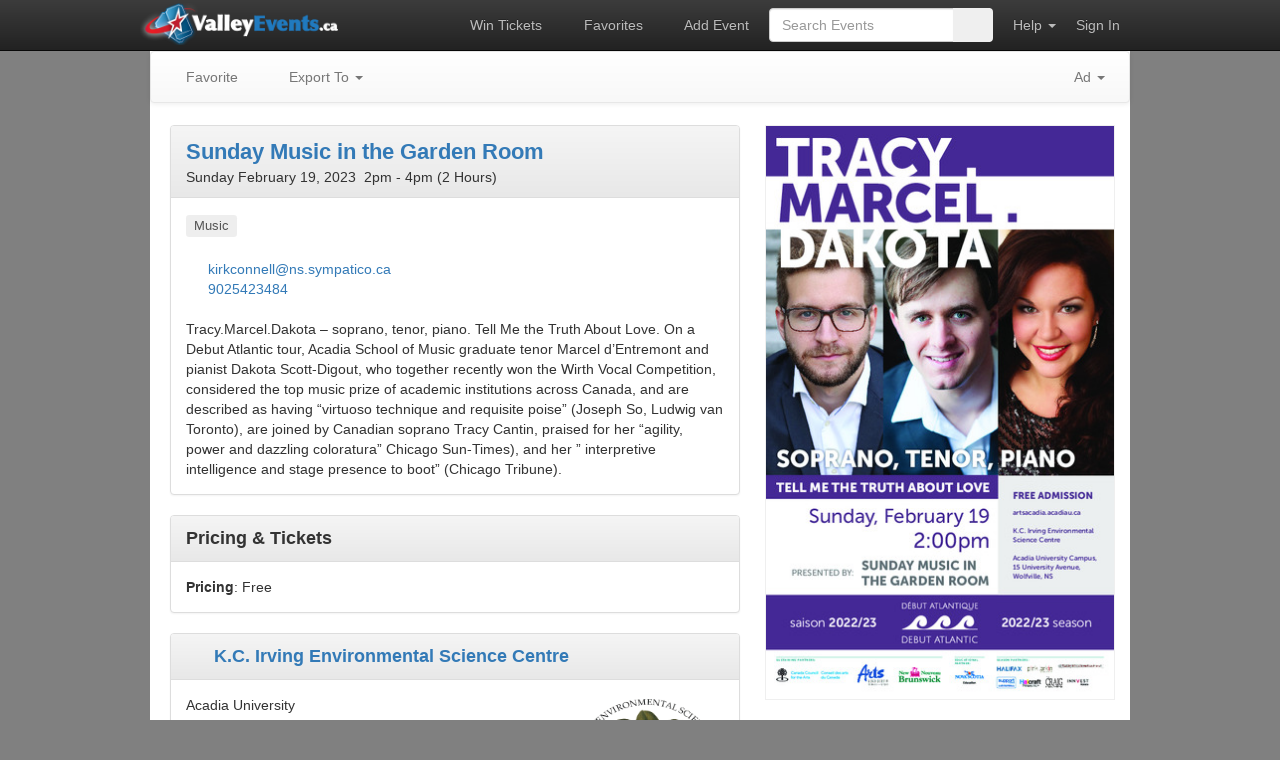

--- FILE ---
content_type: text/html; charset=UTF-8
request_url: https://valleyevents.ca/85858
body_size: 10010
content:
<!DOCTYPE html>
<html> 
<head>
<link rel="canonical" href="https://valleyevents.ca/85858" />
<link rel="alternate" media="handheld" href="https://mobile.valleyevents.ca/85858">

<meta charset="utf-8">
<meta name="viewport" content="width=device-width, initial-scale=1">
<meta http-equiv="X-UA-Compatible" content="IE=edge">

<!-- SEO -->
<meta name="keywords" content="Nova Scotia, Annapolis Valley, Events">
<meta name="description" content="Sunday Music in the Garden Room at K.C. Irving Environmental Science Centre in Wolfville on Sunday February 19">
<meta property="fb:page_id" content="24042024063">
<meta name="facebook-domain-verification" content="9n2960gs5r12iob2m9evjbsmp9w8kr">

<!-- Icons -->
<link rel="icon" href="/favicon.ico" type="image/x-icon">
<link rel="apple-touch-icon" href="/apple-touch-icon.png">
<link rel="apple-touch-icon" sizes="180x180" href="/icons/apple-touch-icon-180x180.png">
<link rel="apple-touch-icon" sizes="167x167" href="/icons/apple-touch-icon-167x167.png">
<link rel="apple-touch-icon" sizes="152x152" href="/icons/apple-touch-icon-152x152.png">
<link rel="apple-touch-icon" sizes="120x120" href="/icons/apple-touch-icon-120x120.png">

<!-- Bootstrap -->
<link rel="stylesheet" href="https://cdn.jsdelivr.net/npm/bootstrap@3.4.1/dist/css/bootstrap.min.css" integrity="sha384-HSMxcRTRxnN+Bdg0JdbxYKrThecOKuH5zCYotlSAcp1+c8xmyTe9GYg1l9a69psu" crossorigin="anonymous">
<link rel="stylesheet" href="https://cdn.jsdelivr.net/npm/bootstrap@3.4.1/dist/css/bootstrap-theme.min.css" integrity="sha384-6pzBo3FDv/PJ8r2KRkGHifhEocL+1X2rVCTTkUfGk7/0pbek5mMa1upzvWbrUbOZ" crossorigin="anonymous">

<!-- Font Awesome-->
<script src="https://kit.fontawesome.com/a79c93b943.js" crossorigin="anonymous" defer></script>

<style>
body {
    background-color: gray;
    padding-top: 50px;
}
.container {
    background-color: white;
}
#sidebar {
    padding-left: 0px;
}
.affix {
    top: 120px;
}
#sitenav .nav > li > a {
    color: #bbb;
    padding-right: 10px;
    padding-left: 10px;
}
#sitenav .nav > li > a:hover {
    color: white;
}
#sitenav form {
    padding-right: 10px;
    padding-left: 10px;
}
#pagenav {
    width: 980px !important;
}
#pagenav.affix {
    top: 51px;
}
.table th {
    background-color: #ebebeb !important;
}
a {
    cursor: pointer;
}
.ellipsis {
    overflow: hidden;
    text-overflow: ellipsis;
    white-space: nowrap;
}
.badge-light {
    background-color: silver;
}
#modifyVenueModal td {
    padding: 4px;
}

.fa, .fas, .fa-n { display: inline-block; width: 1.3em;}
.fa-lg { display: inline-block; width: 23px;}

.dropdown-menu > li > a {
    padding-top: 4px; /* adjust as needed */
    padding-bottom: 4px; /* adjust as needed */
}
</style>

<!-- Add index-head-errors.js code back in here to enable JS error logging. -->

<script type='application/ld+json'>
{
    "@context": "https://schema.org",
    "@type": "Event",
    "@id": "https://valleyevents.ca/85858#event",
    "url": "https://valleyevents.ca/85858",
    "name": "Sunday Music in the Garden Room",
    "startDate": "2023-02-19T14:00:00-04:00",
    "eventStatus": "https://schema.org/EventScheduled",
    "eventAttendanceMode": "https://schema.org/OfflineEventAttendanceMode",
    "description": "Tracy.Marcel.Dakota – soprano, tenor, piano.  Tell Me the Truth About Love.  On a Debut Atlantic tour, Acadia School of Music graduate  tenor Marcel d’Entremont and pianist Dakota Scott-Digout, who together recently won the Wirth Vocal Competition, considered the top music prize of academic institutions across Canada, and are described as having “virtuoso technique and requisite poise” (Joseph So, Ludwig van Toronto), are joined by Canadian soprano Tracy Cantin, praised for her “agility, power and dazzling coloratura” Chicago Sun-Times), and her ” interpretive intelligence and stage presence to boot” (Chicago Tribune). ",
    "organizer": {
        "@type": "Organization",
        "email": "kirkconnell@ns.sympatico.ca",
        "telephone": "9025423484"
    },
    "location": {
        "@type": "Place",
        "name": "K.C. Irving Environmental Science Centre",
        "address": {
            "@type": "PostalAddress",
            "streetAddress": "32 University Avenue",
            "addressLocality": "Wolfville",
            "postalCode": "B4P 2R6",
            "addressRegion": "NS",
            "addressCountry": "CA"
        },
        "logo": "https://valleyevents.ca/images/venue/logo/84.png?",
        "telephone": "902-585-5242",
        "email": "botanicalgardens@acadiau.ca",
        "geo": {
            "@type": "GeoCoordinates",
            "latitude": 45.08757,
            "longitude": -64.368027
        }
    },
    "endDate": "2023-02-19T16:00:00-04:00",
    "image": [
        "https://valleyevents.ca/images/poster/85858.png?6799a2659089f8ac"
    ]
}
</script>

<!-- Twitter Card -->
<meta name="twitter:card" content="summary_large_image">
<meta name="twitter:site" content="@valleyevents">
<meta name="twitter:domain" content="valleyevents.ca">
<meta name="twitter:url" content="https://valleyevents.ca/85858">
<meta name="twitter:title" content="Sunday Music in the Garden Room at K.C. Irving Environmental Science Centre on Sunday February 19">
<meta name="twitter:description" content="Tracy.Marcel.Dakota – soprano, tenor, piano. Tell Me the Truth About Love. On a Debut Atlantic tour, Acadia School of Music graduate tenor Marcel d’Entremont and pianist Dakota Scott-Digout, who...">
<meta name="twitter:image" content="https://valleyevents.ca/images/poster/85858.png?6799a2659089f8ac">

<!-- Open Graph - Facebook -->
<meta property="fb:app_id" content="74459245422">
<meta property="fb:admins" content="500968658">

<!-- Open Graph -->
<meta property="og:locale" content="en_CA" />
<meta property="og:type" content="event" /> 
<meta property="og:site_name" content="Valley Events">
<meta property="og:url" content="https://valleyevents.ca/85858">
<meta property="og:title" content="Sunday Music in the Garden Room at K.C. Irving Environmental Science Centre on Sunday February 19">
<meta property="og:description" content="Tracy.Marcel.Dakota – soprano, tenor, piano. Tell Me the Truth About Love. On a Debut Atlantic tour, Acadia School of Music graduate tenor Marcel d’Entremont and pianist Dakota Scott-Digout, who...">
<meta property="og:image" content="https://valleyevents.ca/images/poster/85858.png?6799a2659089f8ac">
<meta property="og:image:width" content="612">
<meta property="og:image:height" content="1008">
<meta property="og:updated_time" content="2023-01-20T16:08:59-04:00" />
<meta property="event:start_time" content="2023-02-19T14:00:00-04:00">
<meta property="place:name" content="K.C. Irving Environmental Science Centre">
<meta property="place:address:streetAddress" content="32 University Avenue">
<meta property="place:address:locality" content="Wolfville">
<meta property="place:address:addressRegion" content="NS">
<meta property="place:address:postalCode" content="B4P 2R6">
<meta property="place:address:addressCountry" content="CA">
<meta property="place:location:latitude" content="45.08757">
<meta property="place:location:longitude" content="-64.368027">

<title>Sunday Music in the Garden Room at K.C. Irving Environmental Science Centre, Wolfville (February 19, 2023 2pm)</title>

<style>
    #pagenav a {
       padding-right: 14px;
    }
    #image-fullscreen {
        background: rgba(0, 0, 0, 0.85);
        position: fixed;
        top: 0;
        right: 0;
        bottom: 0;
        left: 0;
        z-index:1500;
        display: flex;
        align-items: center;
        justify-content: center;      
    }

    #showtimes a:link {color:gray}
    #showtimes a:visited {color:gray}
    #showtimes a:hover {color:gray}
    #showtimes a:active {color:gray}

    #ratingtable td { padding:5px }
    #ratingtable td { vertical-align: top }
    #ratingtable td:first-child { padding-left:0 }

</style>


<body>    

<div id="fb-root"></div>
<script>(function(d, s, id) {
        var js, fjs = d.getElementsByTagName(s)[0];
        if (d.getElementById(id)) return;
        js = d.createElement(s); js.id = id;
        js.src = "//connect.facebook.net/en_US/sdk.js#xfbml=1&version=v2.7&appId=74459245422";
        fjs.parentNode.insertBefore(js, fjs);
    }(document, 'script', 'facebook-jssdk'));</script>


<nav id="sitenav" class="navbar navbar-inverse navbar-fixed-top navbar-dark" role="navigation">
    <div class="container-fluid" style="width:980px; padding-left:0px; padding-right:5px;">
        <ul class="nav navbar-nav">
            <li>
                <a id="siteLogo" href="/">
                    <img style="margin-left:-20px; margin-top:-14px; margin-bottom:-10px; padding:0px;" src="/images/logo-white.png" height="42">
                </a>
            </li>
        </ul>

        <ul class="nav navbar-nav navbar-right">
            <li title="Enter to Win Tickets">
                <a href='/win'><i class='fa fa-gift fa-lg fa-beat' style='color:mediumpurple; vertical-align: middle; --fa-animation-duration:2s;'></i>
                Win Tickets                </a>
            </li>
            <li title="Track Your Favorite Events">
                <a href="/favorites">
                    <i class='fas fa-star' style='color:orange;'></i> Favorites
                </a>
            </li>
            <li title="Add an Event">
                <a href="/add">
                    <i class="fa fa-plus" style="color: darkseagreen;"></i> Add Event                </a>
            </li>
            <li>
                <form class="navbar-form navbar-left" role="search" method="GET" action="/">
                    <input name="cmd" value="search" hidden="hidden">
                    <div class="input-group">
                        <input style="border-color: #cccccc !important; width:185px;" type="text" class="form-control" placeholder="Search Events" name="search" id="searchInput" size="20" value="">
                        <div class="input-group-btn">
                            <button class="btn" type="submit" style="width:40px; height:34px">
                                <i class="fa fa-search"></i>
                            </button>
                        </div>
                    </div>
                </form>
            </li>
            <li class="dropdown">
                <a href="#" class="dropdown-toggle" data-toggle="dropdown">Help <span class="caret"></span></a>
                <ul class="dropdown-menu" role="menu">
                    <li><a href="/about">About Us</a></li>
                    <li><a href="/policy">Event Policy</a></li>
                    <li><a href="/coverage">Coverage Area</a></li>
                    <li><a href="/advertise">Paid Advertising</a></li>
                    <li><a href="/contact">Contact Us</a></li>
                </ul>
            </li>
                            <li>
                    <a style="margin-right: 10px" href="/login" role="button">Sign In</a>
                </li>
                    </ul>
    </div>
</nav>

<div id="contentBody" class="container theme-showcase" role="main" style="width:980px; padding:0px;">

<nav id="pagenav" class="navbar navbar-default affix" style="z-index:1000;width:980px;">

    <ul class="nav navbar-nav">

        <li><a href='/action?cmd=toggleFavorite&event=85858' title='Add to Favorites'><i class='fas fa-star' style='display:inline-block; width:16px;color:#BBB;'></i> Favorite</a></li>    
        <li class="dropdown">
            <a href="#" class="dropdown-toggle" data-toggle="dropdown"><i class="fa-regular fa-calendar"></i> Export To <span class="caret"></span></a>
            <ul class="dropdown-menu export-menu" role="menu">
                <li><a href="iCalendar?id=85858"><i class="fa-light fa-calendar-days fa-lg"></i> &nbsp;iCalendar</a></li>
                <li><a href="https://www.google.com/calendar/event?action=TEMPLATE&dates=20230219T140000%2F20230219T160000&text=Sunday+Music+in+the+Garden+Room&location=K.C.+Irving+Environmental+Science+Centre%2C+Wolfville&details=Tracy.Marcel.Dakota+%E2%80%93+soprano%2C+tenor%2C+piano.+Tell+Me+the+Truth+About+Love.+On+a+Debut+Atlantic+tour%2C+Acadia+School+of+Music+graduate+tenor+Marcel+d%E2%80%99Entremont+and+pianist+Dakota+Scott-Digout%2C+who+together+recently+won+the+Wirth+Vocal+Competition%2C+considered+the+top+music+prize+of+academic+institutions+across+Canada%2C+and+are+described+as+having+%E2%80%9Cvirtuoso+technique+and+requisite+poise%E2%80%9D+%28Joseph+So%2C+Ludwig+van+Toronto%29%2C+are+joined+by+Canadian+soprano+Tracy+Cantin%2C+praised+for+her+%E2%80%9Cagility%2C+power+and+dazzling+coloratura%E2%80%9D+Chicago+Sun-Times%29%2C+and+her+%E2%80%9D+interpretive+intelligence+and+stage+presence+to+boot%E2%80%9D+%28Chicago+Tribune%29.%0D%0A%0D%0A%3Ca+href%3D%27https%3A%2F%2Fvalleyevents.ca%2F85858%27%3Ehttps%3A%2F%2Fvalleyevents.ca%2FSunday+Music+in+the+Garden+Room%3C%2Fa%3E&trp=true&sprop=http%3A%2F%2Fvalleyevents.ca&sprop%3Dname=Annapolis+Valley+Events"><i class="fa-brands fa-google fa-lg"></i> &nbsp;Google Calendar</a></li>
                <li><a href="https://calendar.yahoo.com/?v=60&view=d&type=20&st=20230219T140000&title=Sunday+Music+in+the+Garden+Room&in_loc=K.C.+Irving+Environmental+Science+Centre%2C+Wolfville&desc=Tracy.Marcel.Dakota+%E2%80%93+soprano%2C+tenor%2C+piano.+Tell+Me+the+Truth+About+Love.+On+a+Debut+Atlantic+tour%2C+Acadia+School+of+Music+graduate+tenor+Marcel+d%E2%80%99Entremont+and+pianist+Dakota+Scott-Digout%2C+who+together+recently+won+the+Wirth+Vocal+Competition%2C+considered+the+top+music+prize+of+academic+institutions+across+Canada%2C+and+are+described+as+having+%E2%80%9Cvirtuoso+technique+and+requisite+poise%E2%80%9D+%28Joseph+So%2C+Ludwig+van+Toronto%29%2C+are+joined+by+Canadian+soprano+Tracy+Cantin%2C+praised+for+her+%E2%80%9Cagility%2C+power+and+dazzling+coloratura%E2%80%9D+Chicago+Sun-Times%29%2C+and+her+%E2%80%9D+interpretive+intelligence+and+stage+presence+to+boot%E2%80%9D+%28Chicago+Tribune%29.%0D%0A%0D%0A%3Ca+href%3D%27https%3A%2F%2Fvalleyevents.ca%2F85858%27%3Ehttps%3A%2F%2Fvalleyevents.ca%2FSunday+Music+in+the+Garden+Room%3C%2Fa%3E&et=2023-02-19T160000"><i class="fa-brands fa-yahoo fa-lg"></i> &nbsp;Yahoo Calendar</a></li>
                <li><a href="iCalendar?id=85858"><i class="fa-brands fa-windows fa-lg"></i> &nbsp;Microsoft Outlook</a></li>
                <li><a target='_blank' href="https://quickchart.io/qr?size=400&text=https://valleyevents.ca/85858"><i class='fa-light fa-qrcode fa-fw fa-lg'></i> &nbsp;QR Code</a></li>
              </ul>
        </li>

        
    </ul>


    <ul class="nav navbar-nav navbar-right" style="margin-right: 10px">

                

        <li class="dropdown"><a href="#" class="dropdown-toggle" data-toggle="dropdown">Ad <span class="caret"></span></a>
            <ul class="dropdown-menu" role="menu">
            <li><a href='/action?cmd=setEventAdvertisingStatus&id=85858&status=Not Contacted'><span style='display:inline-block;width:1.5em'>⬤</span>Not Contacted</a></li><li><a href='/action?cmd=setEventAdvertisingStatus&id=85858&status=Message Sent'><span style='display:inline-block;width:1.5em'></span>Message Sent</a></li><li><a href='/action?cmd=setEventAdvertisingStatus&id=85858&status=Talking'><span style='display:inline-block;width:1.5em'></span>Talking</a></li><li><a href='/action?cmd=setEventAdvertisingStatus&id=85858&status=Sale'><span style='display:inline-block;width:1.5em'></span>Sale</a></li><li><a href='/action?cmd=setEventAdvertisingStatus&id=85858&status=Declined'><span style='display:inline-block;width:1.5em'></span>Declined</a></li>  
            </ul>
        </li>
    
    </ul>

</nav>

<div class="row" style="margin-top:50px;padding: 25px;">
<div class="col-sm-7 col-md-7" style="padding: 0px;padding-left:10px;width:580px;">

<div id='adminPanel' style="display:none">
        </div>

        <div class="panel panel-default">
        <div class="panel-heading">

            <div style='position:relative;'>
                            </div>

            <span style='font-size: 22px;' ><b><a title='https://artsacadia.acadiau.ca' href='https://artsacadia.acadiau.ca' target='_blank' style='white-space: nowrap;'><a title='https://artsacadia.acadiau.ca' href='https://artsacadia.acadiau.ca' target='_blank'>Sunday Music in the Garden Room</a> </b></span><br><div class="singleshow">Sunday February 19, 2023 &nbsp;2pm - 4pm (2 Hours)<br></div></div><div class='panel-body'>
            <span class="label" style="background-color:#eee;color:#555;font-size:13px;line-height:2;font-weight:normal" title="Concerts, choirs, recitals, bands" data-toggle="tooltip" data-placement="top">Music</span> <br><br><a title='mailto:kirkconnell@ns.sympatico.ca' href="/cdn-cgi/l/email-protection#7e15170c151d1110101b12123e100d500d07130e1f0a171d11501d1f" target='_blank' style='white-space: nowrap;'><i class='fa fa-fw fa-envelope-o' style='vertical-align: middle;color:dimgray;'></i></a>&nbsp;<a title='mailto:kirkconnell@ns.sympatico.ca' href="/cdn-cgi/l/email-protection#4f24263d242c2021212a23230f213c613c36223f2e3b262c20612c2e" target='_blank'><span class="__cf_email__" data-cfemail="4b20223920282425252e27270b2538653832263b2a3f22282465282a">[email&#160;protected]</span></a> <br><a title='tel:9025423484' href='tel:9025423484' target='_blank' style='white-space: nowrap;'><i class='fa fa-fw fa-phone' style='vertical-align: middle;color:dimgray;'></i></a>&nbsp;<a title='tel:9025423484' href='tel:9025423484' target='_blank'>9025423484</a>  <br><br>Tracy.Marcel.Dakota – soprano, tenor, piano.  Tell Me the Truth About Love.  On a Debut Atlantic tour, Acadia School of Music graduate  tenor Marcel d’Entremont and pianist Dakota Scott-Digout, who together recently won the Wirth Vocal Competition, considered the top music prize of academic institutions across Canada, and are described as having “virtuoso technique and requisite poise” (Joseph So, Ludwig van Toronto), are joined by Canadian soprano Tracy Cantin, praised for her “agility, power and dazzling coloratura” Chicago Sun-Times), and her ” interpretive intelligence and stage presence to boot” (Chicago Tribune).<br><span id='rottenTomatoesSpan'></span>
        </div> <!-- Panel Content -->    
        </div> <!-- Panel -->

        <div class="panel panel-default">
            <div class="panel-heading">
            <span style='font-size:18px;font-weight:bold;'>Pricing & Tickets</span>
            
            </div>
            <div class='panel-body'>

            <b>Pricing</b>: Free<br>
            </div>
        </div>                

        <!--<div class="jumbotron" style="padding: 15px;margin-bottom: 15px;vertical-align: top;">   Venue Details -->
        <div class="panel panel-default">
        <div class="panel-heading">

            <span style='font-size:18px;font-weight:bold;'><i class='fas fa-map-marker-alt' style='color:dimgray'></i> <a title='http://kcirvingcentre.acadiau.ca' href='http://kcirvingcentre.acadiau.ca' target='_blank' style='white-space: nowrap;'><a title='http://kcirvingcentre.acadiau.ca' href='http://kcirvingcentre.acadiau.ca' target='_blank'>K.C. Irving Environmental Science Centre</a> </span></div><div class='panel-body'><div style='float:right;><a onclick='fullscreenImage("/images/venue/logo/84?")' ><img style='border:0px;padding-bottom:5px;max-width:250px;max-height:150px;'  src='/images/venue/logo/84?.thumbnail.png?' alt='Poster'></a><br></div>Acadia University<br>32 University Avenue<br>Wolfville, Nova Scotia<br><br><a title='mailto:botanicalgardens@acadiau.ca' href="/cdn-cgi/l/email-protection#1674796277787f75777a7177647273786556777577727f7763387577" target='_blank' style='white-space: nowrap;'><i class='fa fa-fw fa-envelope-o' style='vertical-align: middle;color:dimgray;'></i></a>&nbsp;<a title='mailto:botanicalgardens@acadiau.ca' href="/cdn-cgi/l/email-protection#61030e15000f0802000d06001305040f1221000200050800144f0200" target='_blank'><span class="__cf_email__" data-cfemail="7c1e13081d12151f1d101b1d0e1819120f3c1d1f1d18151d09521f1d">[email&#160;protected]</span></a> <br>
<a title='tel:902-585-5242' href='tel:902-585-5242' target='_blank' style='white-space: nowrap;'><i class='fa fa-fw fa-phone' style='vertical-align: middle;color:dimgray;'></i></a>&nbsp;<a title='tel:902-585-5242' href='tel:902-585-5242' target='_blank'>902-585-5242</a> <br>
<br><a href='http://kcirvingcentre.acadiau.ca' title='Website' data-toggle='tooltip' data-placement='top'><i class='fas fa-globe' style='font-size: 1.4em;color:gray'></i></a>&nbsp; <a href='https://facebook.com/harrietirvingbotanicalgardens/' title='Facebook Page' data-toggle='tooltip' data-placement='top'><i class='fab fa-facebook' style='font-size:1.4em;color:#1877f2;'></i></a>&nbsp; <a href='https://www.instagram.com/harrietirvingbotanicalgardens/' title='Instagram Account' data-toggle='tooltip' data-placement='top'><i class='fab fa-instagram' style='font-size: 1.4em;color:dimgray'></i></a>&nbsp; <a href='https://twitter.com/irvingcentre' title='Twitter Account' data-toggle='tooltip' data-placement='top'><i class='fa-brands fa-x-twitter' style='font-size: 1.4em;color:black'></i></a>&nbsp; <br>
            <br>
            <!--<i class="fas fa-fw fa-arrow-alt-circle-right" style='font-size: 1.2em;color:dimgray'></i> &nbsp;-->
            <a href="/venue/84">View Full Venue Info</a>

        </div></div> <!-- Venue Details -->

        <div id=googleMap style="display:none;margin:0px;">
            <table class="dTable veTable " style="border-top: 0px" >
                <tr><td><div id="map-canvas" style="width: 570px; height: 450px; "></div></td></tr>
                <tr><td><a title='https://maps.google.com/maps?q=45.087570,-64.368027(K.C.+Irving+Environmental+Science+Centre)' href='https://maps.google.com/maps?q=45.087570,-64.368027(K.C.+Irving+Environmental+Science+Centre)' target='_blank' style='white-space: nowrap;'><a title='https://maps.google.com/maps?q=45.087570,-64.368027(K.C.+Irving+Environmental+Science+Centre)' href='https://maps.google.com/maps?q=45.087570,-64.368027(K.C.+Irving+Environmental+Science+Centre)' target='_blank'>View larger map</a> </td></tr>
            </table>
        </div>
        <br>    
  
        <!--
        <script async src="https://pagead2.googlesyndication.com/pagead/js/adsbygoogle.js?client=ca-pub-4481496519611864"
            crossorigin="anonymous"></script>
        <ins class="adsbygoogle"
            style="display:inline-block;width:570px;height:115px"
            data-ad-client="ca-pub-4481496519611864"
            data-ad-slot="4537733580"></ins>
        <script>
            (adsbygoogle = window.adsbygoogle || []).push({});
        </script>
        -->

        <br>
    </div>

     <div class="" style="width: 360px;float: right;"> <!-- Right Column -->
     <div id="image-fullscreen" style='display:none' onclick='closeImage()'></div>

        <table style='backgroud-color:#EDEFF4;'><tr><td colspan='2' style='text-align:center;width:612px'><a onclick='fullscreenImage("/images/poster/85858.png?6799a2659089f8ac")' title='Sunday Music in the Garden Room'><img src='/images/poster/cache/85858.detail.jpg?6799a2659089f8ac' srcset='/images/poster/cache/85858.detail2x.jpg?6799a2659089f8ac 2x' style='border:1px solid #EFEFEF;width:350px;' alt='' ></a></td></tr></table><br><table class='table' style='width:350px;margin-top: 5px;'><tr><th>Other Events at K.C. Irving Environmental Science Centre</th></tr><tr><td>Fri&nbsp;Jan&nbsp;30, 2pm<br><span ><a href='/107840' >ALLways Learning - Sabbatical Showcase</a></span></td></tr><tr><td>Sun&nbsp;Feb&nbsp;1, 2pm<br><span ><a href='/108735' >Garden Room Concert</a></span></td></tr><tr><td>Fri&nbsp;Feb&nbsp;6, 2pm<br><span ><a href='/107841' >ALLways Learning</a></span></td></tr><tr><td>Fri&nbsp;Feb&nbsp;13, 2pm<br><span ><a href='/107842' >ALLways Learning</a></span></td></tr><tr><td>Fri&nbsp;Feb&nbsp;27, 2pm<br><span ><a href='/107843' >ALLways Learning - Sabbatical Showcase</a></span></td></tr><tr><td>Fri&nbsp;Mar&nbsp;6, 2pm<br><span ><a href='/107844' >ALLways Learning</a></span></td></tr><tr><td>Fri&nbsp;Mar&nbsp;13, 2pm<br><span ><a href='/107845' >ALLways Learning</a></span></td></tr><tr><td>Fri&nbsp;Mar&nbsp;20, 2pm<br><span ><a href='/107846' >ALLways Learning</a></span></td></tr><tr><td>Fri&nbsp;Mar&nbsp;27, 2pm<br><span ><a href='/107847' >ALLways Learning - Sabbatical Showcase</a></span></td></tr><tr><td>Fri&nbsp;Apr&nbsp;10, 2pm<br><span ><a href='/107848' >ALLways Learning</a></span></td></tr><tr><td><a href='/venue/84'>See More...</a></td></tr></table>    
    </div>
</div>


<!--
<span style="display:none" itemprop="location" itemscope itemtype="https://schema.org/EventVenue">
	<span itemprop="name">K.C. Irving Environmental Science Centre</span>
	<meta itemprop="url" content="https://valleyevents.ca/venue/84">
	<span itemprop="telephone">902-585-5242</span>
	<meta itemprop="maps" content="https://maps.google.com/maps?q=45.087570,-64.368027(K.C.+Irving+Environmental+Science+Centre)"> 
	<span itemprop="address" itemscope itemtype="https://schema.org/PostalAddress">
		<span itemprop="streetAddress">32 University Avenue</span>
		<span itemprop="addressLocality">Wolfville</span>,
		<span itemprop="addressRegion">Nova Scotia</span>	
		<span itemprop="postalCode">B4P 2R6</span>				
	</span>
	<span itemprop="geo" itemscope itemtype="https://schema.org/GeoCoordinates">
	    <meta itemprop="latitude" content="45.087570" />
		<meta itemprop="longitude" content="-64.368027" />
	</span>	
</span>-->

<br>
</div>  <!-- container -->

<!-- jQuery -->
<script data-cfasync="false" src="/cdn-cgi/scripts/5c5dd728/cloudflare-static/email-decode.min.js"></script><script src="https://code.jquery.com/jquery-3.7.1.min.js"></script>
<script src="/javascript/jquery.cookie.js"></script>

<!-- Bootstrap -->
<script src="https://maxcdn.bootstrapcdn.com/bootstrap/3.4.1/js/bootstrap.min.js" defer></script>

<script>
function home() {
    // $.cookie('range','Upcoming');
    // $.removeCookie('startDate');
    // $.removeCookie('endDate');
    // $.cookie('type','all');
    // $.removeCookie('categories');
    window.location.href = "/";
    return false;
}

$('#siteLogo').click(home);

// Add support for properly stacked modals
$(document).on('show.bs.modal', '.modal', function(event) {
    // var zIndex = 1040 + (10 * $('.modal:visible').length);
    // $(this).css('z-index', zIndex);
    $(this).css('overflow-y', 'scroll');
    setTimeout(function() {
        // $('.modal-backdrop').not('.modal-stack').css('z-index', zIndex - 1).addClass('modal-stack');
    }, 0);
});

</script>

<!-- Google Analytics 
<script type="text/javascript">

    var _gaq = _gaq || [];
    _gaq.push(['_setAccount', 'UA-864094-3']);
    _gaq.push(['_setDomainName', 'valleyevents.ca']);
    _gaq.push(['_trackPageview']);

    (function() {
        var ga = document.createElement('script'); ga.type = 'text/javascript'; ga.async = true;
        ga.src = ('https:' == document.location.protocol ? 'https://ssl' : 'https://www') + '.google-analytics.com/ga.js';
        var s = document.getElementsByTagName('script')[0]; s.parentNode.insertBefore(ga, s);
    })();

</script>
-->

<div class="modal fade" id="adminNoteModal" tabindex="-1" role="dialog">
    <div class="modal-dialog">
        <div class="modal-content">
            <div class="modal-header">
                <button type="button" class="close" data-dismiss="modal"><span aria-hidden="true">&times;</span><span class="sr-only">Close</span></button>
                <h4 class="modal-title" id="myModalLabel">Admin Note</h4>
            </div>
            <div class="modal-body">
                <form id="adminNoteForm" method="POST" action="?cmd=adminNote">
                    <input type="hidden" id="id" name="id" value="85858">

                                        Add Note<br>
                    <textarea class="form-control" rows="4" name="addNote"></textarea>

                </form>

            </div>
            <div class="modal-footer">
                <button type="button" class="btn btn-default" data-dismiss="modal">Cancel</button>
                <button id="saveAdminNoteButton" type="button" class="btn btn-primary" data-dismiss="modal">Save</button>
            </div>
        </div>
    </div>
</div>

<script>
    $( "#saveAdminNoteButton" ).click(function() {
        $("#adminNoteForm").submit();
    });
</script><div id="selectRottenTomatoesModal" class="modal fade" tabindex="-1" role="dialog" >
    <div class="modal-dialog modal-sm" style="width: 400px;">
        <div class="modal-content">
            <div class="modal-header">
                <button type="button" class="close" data-dismiss="modal"><span aria-hidden="true">&times;</span><span class="sr-only">Cancel</span></button>
                <h4 class="modal-title" id="myModalLabel">Select Movie</h4>
            </div>
            <div class="modal-body">
                <form>
                    <input id="movieFilter" class='form-control' type="text" placeholder="Search" value="toy">
                    <br>
                    <select id="movieSelect" class='form-control' size="20" >
                    </select>
                </form>
            </div>
            <div class="modal-footer">
                <button type="button" class="btn btn-default" data-dismiss="modal">Cancel</button>
                <button id="selectMovieOk" type="button" class="btn btn-primary disabled" data-dismiss="modal">Ok</button>
            </div>
        </div>
    </div>
</div>

<script>

    function openRottenTomatoesDialog(text)
    {
        $('#movieFilter').val(text);
        $('#selectRottenTomatoesModal').modal();
    }

    function loadMovieList() {
        var url = '/rt-ajax';
        var filter = $('#movieFilter').val();
        if (filter) url += '?filter='+filter;

        $('html,body,a').css('cursor', 'wait');
        $('#selectMovieOk').addClass("disabled");
        $('#movieSelect').attr('disabled', true);
        $('#movieSelect').empty();
        $('#movieSelect').append('<option>Loading...</option>');

        $.getJSON(url, function (movies) {
            $('#movieSelect').empty();
            for (index = 0; index < movies.length; index++) {
                $('#movieSelect')
                    .append($('<option>', {'value': movies[index].id})
                        .text(movies[index].name+' ('+movies[index].year+')'));
            }
            $('#movieSelect').append($('<option>', {'value':0}).text('[No Tomatometer]'));
            $('#movieSelect').removeAttr("disabled");
            $('html,body,a').css('cursor', 'auto');
            $('#movieFilter').focus();
        }).fail(function() {
            alert('Ajax failed');
        });
    }

    $('#selectRottenTomatoesModal').on('show.bs.modal', function (e) {
        $('#movieSelect').empty();
    });

    $('#selectRottenTomatoesModal').on('shown.bs.modal', function (e) {
        loadMovieList();
    });

    $('#movieFilter').keyup(function () {
        loadMovieList();
    });

    $('#movieSelect').change(function(){
        $('#selectMovieOk').removeClass("disabled");
    });

    $('#movieSelect').dblclick(function(){
        $('#selectMovieOk').click();
    });

    $('#selectMovieOk').click(function(){
        var id = $( "#movieSelect" ).val();
        rottenTomatoesSelected(id);
    });

</script><!-- Confirm Modal -->
<div id="confirmModal" class="modal fade" tabindex="-1" role="dialog" >
    <div class="modal-dialog modal-sm" style="width: 400px;">
        <div class="modal-content">
            <div class="modal-header">
                <h4 id="confirmHeader" class="modal-title">Select Venue</h4>
            </div>
            <div id="confirmBody" class="modal-body">
            </div>
            <div class="modal-footer">
                <button type="button" class="btn btn-default" data-dismiss="modal">Cancel</button>
                <button id="confirmOk" type="button" class="btn btn-primary" data-dismiss="modal">Ok</button>
            </div>
        </div>
    </div>
</div>

<script>

    var confirmCallback;

    function confirmModal(header, body, callback)
    {
        confirmCallback = callback;
        $('#confirmHeader').html(header);
        $('#confirmBody').html(body);
        $('#confirmModal').modal('show')
    }

    $('#confirmOk').click(function(){
        confirmCallback();
    });
</script><!--
<script src="https://maps.googleapis.com/maps/api/js?key=AIzaSyDw6MfeV3sFd1OCg24Fa0R1PRkPMTSuyGI&callback=showMap" async ></script>
    -->
<script type="text/javascript">

    $( document ).ready(function() {
        $("[data-toggle=tooltip]").tooltip({
            html: true,
            container: 'body'
        });
    });

    function toggleAdminPanel(){
        if($('#adminPanel').css('display')=='none'){
            $("#adminPanel").css('display','');
            $('#adminPanelToggle').html('Hide Info');
            document.cookie = "showAdminPanel=yes; path=/";
        } else {
            $("#adminPanel").css('display','none');
            $('#adminPanelToggle').html('Show Info');
            document.cookie = "showAdminPanel=no; path=/";
        }
    }

    function displayShowtimes(){
        $(".singleshow").css('display','none');
        $("#showtimes").css('display','');
    }

    function closeImage() {
        $("#image-fullscreen").css('display','none');
    }

    function fullscreenImage(path) {
        $("#image-fullscreen").html("<img style='max-height:100%;max-width:100%' src='"+path+"'>")
        $("#image-fullscreen").css('display','');
    }

    function deleteGiveaway()
    {
        var header = 'Confirm Giveaway Deletion';
        var message = "Are you sure you really want to delete the ticket giveaway for this event?";
        confirmModal(header, message, function(){
            window.location = '/action?cmd=deleteGiveaway&event=85858';
        });
    }

    function redrawTickets()
    {
        var header = 'Confirm Ticket Redraw';
        var message = "Are you sure you really want to delete the current winner and redraw tickets for this event?";
        confirmModal(header, message, function(){
            window.location = '/action?cmd=redrawTickets&event=85858';
        });
    }

    function openRTmodal()
    {
        openRottenTomatoesDialog("Sunday Music in the Garden Room");
    }

    function getRottenTomatoesInfo(id)
    {
        $.get( "/rottenTomatoes?id="+id, function( data ) {
            $( "#rottenTomatoesSpan" ).html( data );
        });
    }

    function rottenTomatoesSelected(id)
    {
        window.location = '/action?cmd=setRottenTomatoes&id=85858&value='+id
    }

   function addMyEvent(add)
    {
        var reminder = false;

        if(add) reminder = confirm("Would you like a reminder for this event?");
        if(reminder == true)
            window.location.href='/action?cmd=toggleMyEvents&event=85858&reminder=1';
        else
            window.location.href='/action?cmd=toggleMyEvents&event=85858';
    }

    /*
    $( "#poster" ).load(function() {
        document.getElementById('viewlarger').style.display = '';
        document.getElementById('mylink').href = '/images/poster/85858.png?6799a2659089f8ac';
    });*/

    // Venue Map

    function showMap()
    {
        geo = "45.087570,-64.368027";
        street = "32 University Avenue";

        if (geo=="" && street=="")
            return;

        document.getElementById('googleMap').style.display = '';

        var mapDiv = document.getElementById('map-canvas');
        var map = new google.maps.Map(mapDiv, {
            //center: new google.maps.LatLng(44.9930433,-64.9357407),
            zoom: 10
        });

        if(geo)
        {
            coord = geo.split(",");
            point = new google.maps.LatLng(coord[0],coord[1]);
            map.setCenter(point, 14);

            var marker = new google.maps.Marker({
                position: point,
                title:"K.C. Irving Environmental Science Centre"
            });
            marker.setMap(map);
        }
        else
        {
            geocoder = new google.maps.Geocoder();
            address = "32 University Avenue, Wolfville, Nova Scotia, B4P 2R6, Canada";
            geocoder.geocode( { 'address': address}, function(results, status) {
                if (status == google.maps.GeocoderStatus.OK) {
                    map.setCenter(results[0].geometry.location);
                    var marker = new google.maps.Marker({
                        map: map,
                        position: results[0].geometry.location,
                        title: "K.C. Irving Environmental Science Centre"
                    });
                } else {
                    document.getElementById('googleMap').style.display = 'none';
                }
            });
        }
    }

</script>
<script defer src="https://static.cloudflareinsights.com/beacon.min.js/vcd15cbe7772f49c399c6a5babf22c1241717689176015" integrity="sha512-ZpsOmlRQV6y907TI0dKBHq9Md29nnaEIPlkf84rnaERnq6zvWvPUqr2ft8M1aS28oN72PdrCzSjY4U6VaAw1EQ==" data-cf-beacon='{"version":"2024.11.0","token":"772755890e9b465999541b0fc1b39598","r":1,"server_timing":{"name":{"cfCacheStatus":true,"cfEdge":true,"cfExtPri":true,"cfL4":true,"cfOrigin":true,"cfSpeedBrain":true},"location_startswith":null}}' crossorigin="anonymous"></script>
</body>
</html>
